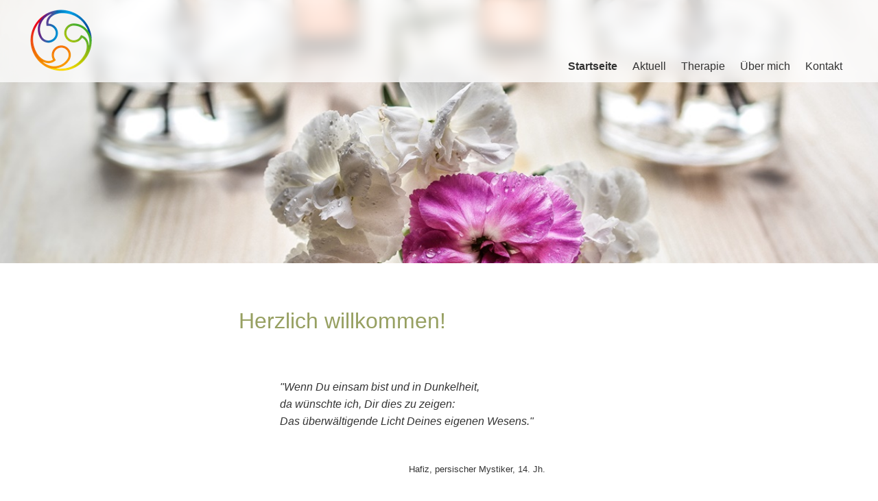

--- FILE ---
content_type: text/html
request_url: https://petra-wirnsperger.li/
body_size: 4992
content:
<!DOCTYPE html> <html prefix="og: https://ogp.me/ns#" class="no-js responsivelayout supportsbreakout" lang="de" data-zpdebug="false" data-ptr="" data-pagename="Startseite"> <head> <meta http-equiv="content-type" content="text/html; charset=utf-8"> <meta name="viewport" content="width=device-width, initial-scale=1.0"> <meta name="description" content="Neben Behandlungen biete ich auch Meditationsabende und Vortr&#228;ge zu verschiedenen Themen an. Bitte kontaktieren Sie mich, falls Sie Interesse haben teilzunehmen."> <meta name="keywords" content="Petra Wirnsperger, Kinesiologie, Naturheilkunde, Cranio-Sakral-Therapie, Meditation, Triesenberg, Triesen, Liechtenstein, F&#252;rstentum Liechtenstein"> <meta name="generator" content="Zeta Producer 16.6.0.0, ZP16X, 22.03.2023 07:05:32"> <meta name="robots" content="index, follow"> <title>Herzlich willkommen!</title> <meta property="og:type" content="website"> <meta property="og:title" content="Herzlich willkommen!"> <meta property="og:description" content="Neben Behandlungen biete ich auch Meditationsabende und Vortr&#228;ge zu verschiedenen Themen an. Bitte kontaktieren Sie mich, falls Sie Interesse haben teilzunehmen."> <meta property="og:url" content="http://www.petra-wirnsperger.li/index.html"> <meta property="twitter:card" content="summary_large_image"> <meta property="twitter:title" content="Herzlich willkommen!"> <meta property="twitter:description" content="Neben Behandlungen biete ich auch Meditationsabende und Vortr&#228;ge zu verschiedenen Themen an. Bitte kontaktieren Sie mich, falls Sie Interesse haben teilzunehmen."> <script>
		document.documentElement.className = document.documentElement.className.replace(/no-js/g, 'js');
	</script> <link rel="stylesheet" href="assets/bundle.css?v=638470737987167374"> <link rel="stylesheet" href="assets/bundle-print.css?v=638237142393406664" media="print"> <script src="assets/bundle.js?v=638470737987167374"></script> <link rel="canonical" href="http://www.petra-wirnsperger.li/index.html"> <link rel="preload" href="assets/fonts/fontawesome-webfont.woff2?v=4.7.0" as="font" type="font/woff2" crossorigin=""> <script>
		// if after 1000ms we haven't got webfonts, show the user something, a FOUT is better than nothing
		// http://kevindew.me/post/47052453532/a-fallback-for-when-google-web-font-loader-fails
		setTimeout(function() {
			// you can have the webfont.js cached but still have no classes fire and you will have a window.WebFontConfig object
			if ( ! ("WebFont" in window)) {
				// non wfl loader class name because their events could still fire
				document.getElementsByTagName("html")[0].className += " wf-fail";
			}
		}, 1000);
	
		WebFontConfig = {
			custom: { 
				families: [ 'Open+Sans:300,400,600' ], 
				urls: ['media/fonts/zp-webfonts.css?v=1825680248']
			}
		};
	</script> <script src="assets/js/webfont/1.6.28/webfont-local.js"></script> <link class="zpfaviconmeta" rel="shortcut icon" type="image/x-icon" href="assets/logo_wirnsperger_soft.jpg?v=2021070601"> <style>
		
			body{
				padding-top: 120px;
			}
			.navbar,
			.navbar:not(.noheader) {
				position: fixed;
				width: 100%;
				top: 0;
			}
		
		
		
	</style> <script>
		function placeFooter() {
			// place footer on bottom of window if content isn't filling the window
			if ( $z(window).height() > $z("body").outerHeight(true) ) {
				$z(".contentcontainer").height( $z(".contentcontainer").height() + ($z(window).height()-$z("body").outerHeight(true)) );
			}
		}
				
		$z(window).on('load', function() {
			
		});
		
		var winWidth = $z(window).width(), winHeight = $z(window).height();
		$z(window).resize(function() {
			var winNewWidth = $z(window).width(), winNewHeight = $z(window).height();
			// since .resize fires in IE also if a windows content dimensions change, first check if the window was really resized
			if(winWidth!==winNewWidth || winHeight!==winNewHeight) {
				$z(".contentcontainer").css("height", ""); // remove previously set height so it doesn't accumulate
				placeFooter();
			}
			winWidth = winNewWidth;
			winHeight = winNewHeight;
		});
	</script> </head> <body id="stripe-responsive" class="notouch menuright nobreadcrumb"> <a id="top"></a> <div class="headerwrap"> <div class="navbar noshadow"> <div class="navbar-inner"> <div class="container"> <a class="brand" href="index.html"><img src="assets/logo_wirnsperger_web.png" width="172" height="100" alt="index.html" title="Petra Wirnsperger"></a> <button type="button" class="btn btn-navbar txt" data-toggle="collapse" data-target=".nav-collapse"> Menü </button> <div class="nav-collapse collapse"> <ul class="zpmarkactive default nav nav-pills touchhovermenu clickhovermenu out" data-breakpointmobilemenu="979"><li class="zpnodefaults dropdown"><a class="active" href="index.html" data-isredirected="false">Startseite</a></li><li class="zpnodefaults dropdown"><a href="aktuell.html" data-isredirected="false">Aktuell</a></li><li class="zpnodefaults haschilds dropdown"><a href="therapie.html" data-isredirected="false">Therapie</a><ul class="dropdown-menu"><li class="zpnodefaults dropdown"><a href="kinesiologie.html" data-isredirected="false">Kinesiologie</a></li><li class="zpnodefaults dropdown"><a href="naturheilkunde.html" data-isredirected="false">Naturheilkunde</a></li><li class="zpnodefaults dropdown"><a href="cranio-sakral-therapie.html" data-isredirected="false">Cranio-Sakral-Therapie</a></li><li class="zpnodefaults dropdown"><a href="meditation.html" data-isredirected="false">Meditation</a></li><li class="zpnodefaults dropdown"><a href="schumann-3d.html" data-isredirected="false">Schumann 3D System</a></li></ul></li><li class="zpnodefaults haschilds dropdown"><a href="ueber-mich.html" data-isredirected="false">Über mich</a><ul class="dropdown-menu"><li class="zpnodefaults dropdown"><a href="aus-und-weiterbildungen.html" data-isredirected="false">Aus-und Weiterbildungen</a></li><li class="zpnodefaults dropdown"><a href="arbeitsweise.html" data-isredirected="false">Arbeitsweise</a></li><li class="zpnodefaults dropdown"><a href="svnh.html" data-isredirected="false">SVNH</a></li><li class="zpnodefaults dropdown"><a href="links.html" data-isredirected="false">links</a></li></ul></li><li class="zpnodefaults dropdown"><a href="kontakt.html" data-isredirected="false">Kontakt</a></li></ul> <script>
$z(document).ready(function(){
	// we find the active page's a-tag and then walk upwards the dom marking the respective parent li as active/open
	$z('ul.zpmarkactive.default li a.active').parents('li').each(function(index){
		var that = this;
		// do not add open class to immediate parent li
		if ( index > 0 ){
			$z(that).addClass('open');
		}
		$z(that).addClass('active');
		//$z(that).find('> a').addClass('active');
	});
	$z("ul.zpmarkactive.default").removeClass("zpmarkactive");
	
	/*
	$z("ul.zpmarkactive.default li:has(a.active)").addClass("active");
	$z("ul.zpmarkactive.default li.haschilds > a").addClass("haschilds");
	$z("ul.zpmarkactive.default li.haschilds:has(a.active)").addClass("active");
	$z("ul.zpmarkactive.default li.active > a").addClass("active");
	
	$z("ul.zpmarkactive.default").removeClass("zpmarkactive")
	*/
});
</script> </div> </div> </div> </div> <div id="header" class="fullwidth"> <div class="row-fluid"> <a id="a1350"></a> <div id="headslider" class="flex-container"> <div class="flexslider"> <ul class="slides"> <li style="background-image:url(media/images/scent-1431053-large.jpg);" title=""> <div class="flex-caption empty"> <div class="caption-text empty"> </div> </div> </li> </ul> </div> </div> <script>
		$z(document).ready(function() {
			var useCssAnimation = true;
			if ( $z.browser.safari ){
				useCssAnimation = false;
			}
			var autoplay = true;
			if ( $z("body").hasClass("zpreducemotion") ){
				autoplay = false;
			}
			
			$z('#headslider .flexslider').flexslider({
				useCSS: useCssAnimation,
				animation: 'fade',
				controlsContainer: '#headslider.flex-container',
				slideshow: autoplay,
				slideshowSpeed: 7000,
				directionNav: false, touch: false,
				controlNav: true,
				randomize:false,
				pauseOnHover: true,
				smoothHeight: true,
				prevText: "zur&#252;ck",
				nextText: "weiter"
			});
			$z('#headslider .flexslider').addClass("inited");
			
			// make sure the slider is properly resized when the window is resized (400ms after window.resize ended)
			$z('#headslider .flexslider').on('resize',function(event){
				// prevents slider.resize() from causing a windows.resize event again which looped
				event.stopPropagation();
			});
			var sliderTimeout1350 = null;
			$z(window).resize(function(event) {
				clearTimeout(sliderTimeout1350);
				sliderTimeout1350 = setTimeout(function() {
					var slider = $z('#headslider .flexslider').data('flexslider');   
					debug.log("Resizing Slider: ", slider);
					if ( slider ){  // if slider contains only one image, slider will be undefined
						$z(slider).css('height', '');
						slider.resize();
					}
					clearTimeout(sliderTimeout1350); 
				}, 400);
			});
			
			// activate links for individual slideshow
			$z('#headslider .flexslider li[data-clickurl]').css("cursor", "pointer");
			$z('#headslider .flexslider li[data-clickurl]').click(function (event){
				
				var targ;
				if (event.target){
					targ = event.target;
				}
				else if (event.srcElement) {
					targ = event.srcElement;
				}
				
				// console.log("Click on header. Targ: ", targ);
				
				if (targ.nodeName == "A") {
					// a link i.e. in Caption was clicked
					return;
				}
				
				if ( $z(this).data("clicktarget") ){
					window.open($z(this).data("clickurl"), $z(this).data("clicktarget"));
				}
				else{
					window.location = $z(this).data("clickurl");
				}
				event.preventDefault;
				return false;
			});
		});
  	</script> </div> </div> </div> <div class="container contentcontainer zpgrid"> <div class="row-fluid"> <div class="span12 content"> <div class="articles"> <div class="zparea " data-numcolumns="12" data-areaname="Standard" data-pageid="472"> <div id="container_218" class="zpContainer first last " data-zpeleel="container" data-zpleid="218"> <div class="zpRow standard " data-row-id="65"> <div class="zpColumn zpSpacer zpColumnWidth2 c3 first" style="" data-column-id="120"> <div class="zpColumnItem"> <div id="a1414" data-article-id="1414" data-zpleid="1414" class="articlearea zpwSpacer"> </div> </div> </div> <div class="zpColumn odd zpColumnWidth2 c9 last" style="" data-column-id="69"> <div class="zpColumnItem"> <div id="a1361" data-article-id="1361" data-zpleid="1361" class="articlearea zpwText"> <p><span style="font-size: xx-large"><span style="color: #97a062">Herzlich willkommen!<em></em></span></span></p> <blockquote> <blockquote> <blockquote> <blockquote> <p><em></em>&nbsp;</p> <p><em></em>&nbsp;</p> <p><em>"Wenn Du einsam bist und in Dunkelheit,</em></p> <p><em>da wünschte ich, Dir dies zu zeigen:</em></p> <p><em>Das überwältigende Licht Deines eigenen Wesens."</em></p> <p>&nbsp;</p></blockquote></blockquote></blockquote></blockquote> <p>&nbsp;&nbsp;&nbsp;&nbsp;&nbsp;&nbsp;&nbsp;&nbsp;&nbsp;&nbsp;&nbsp;&nbsp;&nbsp;&nbsp;&nbsp;&nbsp;&nbsp;&nbsp;&nbsp;&nbsp;&nbsp;&nbsp;&nbsp;&nbsp;&nbsp;&nbsp;&nbsp;&nbsp;&nbsp;&nbsp;&nbsp;&nbsp;&nbsp;&nbsp;&nbsp;&nbsp;&nbsp;&nbsp;&nbsp;&nbsp;&nbsp;&nbsp;&nbsp;&nbsp;&nbsp;&nbsp;&nbsp;&nbsp;&nbsp; &nbsp;&nbsp;&nbsp;&nbsp;&nbsp;&nbsp;&nbsp; &nbsp;&nbsp;&nbsp;<span style="font-size: small"> Hafiz, persischer Mystiker, 14. Jh.&nbsp; </span></p> </div> </div> </div> </div> <div class="zpRow standard " data-row-id="67"> <div class="zpColumn zpSpacer zpColumnWidth1 c12 first last" style="" data-column-id="74"> <div class="zpColumnItem"> <div id="a1371" data-article-id="1371" data-zpleid="1371" class="articlearea zpwSpacer"> </div> </div> </div> </div> <div class="zpRow standard " data-row-id="101"> <div class="zpColumn odd zpColumnWidth1 c12 first last" style="" data-column-id="127"> <div class="zpColumnItem"> <div id="a1420" data-article-id="1420" data-zpleid="1420" class="articlearea zpwZPW_-_Nach_Oben_-Version_1-1-"> <style>
#scrollUp {
bottom: 0px;
right: 20px;
width: 60px;
height: 50px;
margin-bottom: -10px;
padding: 10px 5px;
font: 14px/20px sans-serif;
text-align: center;
text-decoration: none;
text-shadow: 0 1px 0 #fff;
color: ;
-webkit-box-shadow: 0 0 2px 1px rgba(0, 0, 0, 0.2);
-moz-box-shadow: 0 0 2px 1px rgba(0, 0, 0, 0.2);
box-shadow: 0 0 2px 1px rgba(0, 0, 0, 0.2);
background-color: ;
background-image: -moz-linear-gradient(top, , );
background-image: -webkit-gradient(linear, 0 0, 0 100%, from(), to());
background-image: -webkit-linear-gradient(top, , );
background-image: -o-linear-gradient(top, , );
background-image: linear-gradient(to bottom, , );
background-repeat: repeat-x;
-webkit-transition: margin-bottom 150ms linear;
-moz-transition: margin-bottom 150ms linear;
-o-transition: margin-bottom 150ms linear;
transition: margin-bottom 150ms linear;
}
#scrollUp:hover {
margin-bottom: 0;
}
#scrollUp:hover a:link, a:active, a:visited, a:hover, a:focus {
outline: none;
}
</style> <script>
$(function () {
    $.scrollUp({
        scrollName: 'scrollUp',
        scrollDistance: 200,
        scrollFrom: 'top',
        scrollSpeed: 300,
        easingType: 'linear',
        animation: 'fade',
        animationSpeed: 1000,
        scrollTrigger: false,
        scrollTarget: false,
        scrollText: 'Nach Oben',
        scrollTitle: '',
        activeOverlay: false,
        zIndex: 2147483647
    });
});
</script> </div> </div> </div> </div> </div> </div> </div> </div> </div> </div> <div class="fullwidth" id="footer"> <div class="container footer"> <div class="row-fluid"> <div id="xmenu" class=""> <a class="xmenulink" href="index.html">Startseite</a> <a class="xmenulink" href="kontakt.html">Kontakt</a> <a class="xmenulink" href="impressum.html">Impressum</a> </div> <div id="footerinfo"> © 2017 Petra Wirnsperger - <a href="https://www.zeta-producer.com/de/index.html" target="_blank" class="zp" rel="sponsored nofollow">Webseite erstellt mit Zeta Producer CMS-Baukasten</a> </div> <div style="clear:both;"></div> </div> </div> </div> <script>
		$z(document).ready(function () {
			// as the searchfield expands on hover via css, also sure to focus it
			$z("body #searchform").hover(function () {
				$z("#searchfield").focus();
			});
			
			// provide a fallback for missing hover state on the searchbutton on touch devices
			$z("body.touch #searchbutton").each(function () {
				var onClick; // this will be a function
				var firstClick = function(e) {
						onClick = secondClick;
						$z("#searchfield").focus();
						return false;
				};
				var secondClick = function(e) {
						onClick = firstClick;
						return true;
				};
				onClick = firstClick;
				$z(this).click(function() {
						return onClick($z(this));
				});
			})
		});
		$z(window).on('load', function() {
			var navoffset = $z(".navbar").first().offset().top, 
			navheight = parseInt(0 + $z('.navbar').first().outerHeight()), 
			fixed = false, 
			scrollTimeout = null;
			
			
				// On Load, adjust Body-Padding for fixed navbar
				$z("body").css("padding-top", navheight + "px");
				// Also adjust, when window is resized
				$z(window).resize(zpthrottle(250, function(event) {
					navheight = parseInt(0 + $z('.navbar').first().outerHeight());
					$z("body").css("padding-top", navheight + "px");
				}));
				
				
					// pull anchors below fixed header into visible area
					if ( location.hash != "" && $z(':target').length ) {
						$z('html,body').animate({scrollTop: $z(':target').offset().top - navheight - 10 }, 600);
					}
					$z("a[href*='#']:not([href='#'])").not(".zpNoScroll").click(function () {
						var target = $z(this).attr("href");
						target = target.substring(target.indexOf("#"));
						if ( $z(target).length ){
							$z('html,body').animate({scrollTop: $z(target).offset().top - navheight - 10 }, 600);
						}
					});
				
			
			
			// On DOM-Ready and Window.resize (which also triggers on orientation changes), set a max height and overflow scrolling on the mobile hamburger menu
			function zpSetHamburgerSize() {
				$z(".navbar .nav-collapse").css({"max-height" : $z(window).height() - navheight + "px", "overflow" : "auto"});
			}
			zpSetHamburgerSize();
			$z(window).resize(function() {
				zpSetHamburgerSize();
			});

			
		});
	</script> 
	<!--
	* Layout: Stripe Responsive (by StS)
	* $Id: default.html 2023-03-29 14:58:25 +0200 Stefan S  197adb34bb8e2eb4d2caabaa5010ffe94215c961 $
	-->
	 </body> </html>